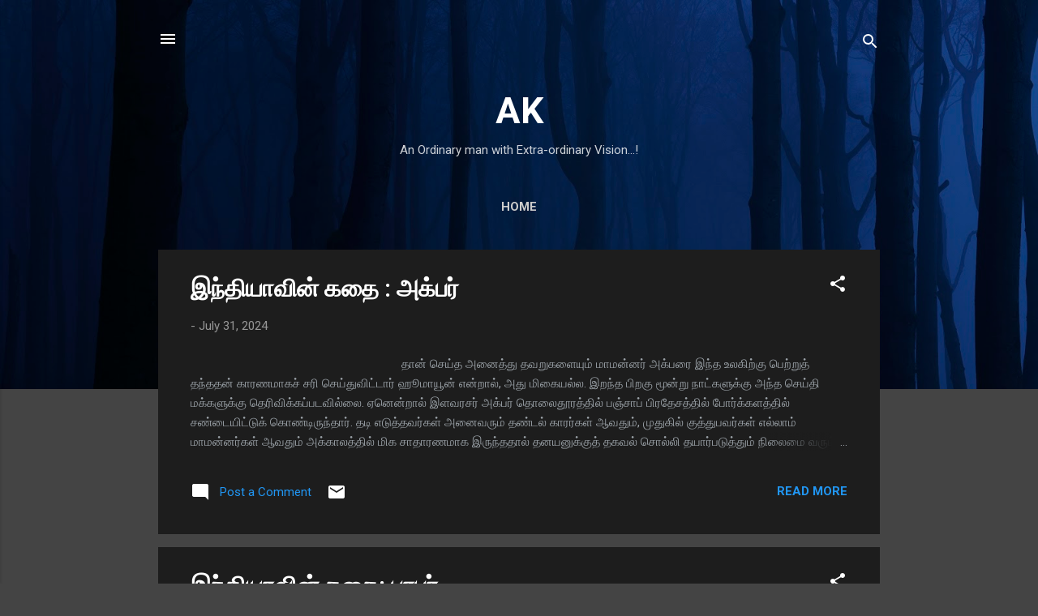

--- FILE ---
content_type: text/html; charset=utf-8
request_url: https://www.google.com/recaptcha/api2/aframe
body_size: 248
content:
<!DOCTYPE HTML><html><head><meta http-equiv="content-type" content="text/html; charset=UTF-8"></head><body><script nonce="mYbycKAw86ChTZ8oj3bTnw">/** Anti-fraud and anti-abuse applications only. See google.com/recaptcha */ try{var clients={'sodar':'https://pagead2.googlesyndication.com/pagead/sodar?'};window.addEventListener("message",function(a){try{if(a.source===window.parent){var b=JSON.parse(a.data);var c=clients[b['id']];if(c){var d=document.createElement('img');d.src=c+b['params']+'&rc='+(localStorage.getItem("rc::a")?sessionStorage.getItem("rc::b"):"");window.document.body.appendChild(d);sessionStorage.setItem("rc::e",parseInt(sessionStorage.getItem("rc::e")||0)+1);localStorage.setItem("rc::h",'1768961523148');}}}catch(b){}});window.parent.postMessage("_grecaptcha_ready", "*");}catch(b){}</script></body></html>

--- FILE ---
content_type: text/javascript; charset=UTF-8
request_url: https://www.akspeaks.com/feeds/posts/summary?max-results=1&alt=json-in-script&callback=totalcountdata
body_size: 1088
content:
// API callback
totalcountdata({"version":"1.0","encoding":"UTF-8","feed":{"xmlns":"http://www.w3.org/2005/Atom","xmlns$openSearch":"http://a9.com/-/spec/opensearchrss/1.0/","xmlns$blogger":"http://schemas.google.com/blogger/2008","xmlns$georss":"http://www.georss.org/georss","xmlns$gd":"http://schemas.google.com/g/2005","xmlns$thr":"http://purl.org/syndication/thread/1.0","id":{"$t":"tag:blogger.com,1999:blog-8378403871252902438"},"updated":{"$t":"2026-01-06T09:35:39.250-08:00"},"category":[{"term":"History"},{"term":"Finance"},{"term":"ஆன்மீகம்"},{"term":"Technology"}],"title":{"type":"text","$t":"AK"},"subtitle":{"type":"html","$t":"An Ordinary man with Extra-ordinary Vision...!"},"link":[{"rel":"http://schemas.google.com/g/2005#feed","type":"application/atom+xml","href":"https:\/\/www.akspeaks.com\/feeds\/posts\/summary"},{"rel":"self","type":"application/atom+xml","href":"https:\/\/www.blogger.com\/feeds\/8378403871252902438\/posts\/summary?alt=json-in-script\u0026max-results=1"},{"rel":"alternate","type":"text/html","href":"https:\/\/www.akspeaks.com\/"},{"rel":"hub","href":"http://pubsubhubbub.appspot.com/"},{"rel":"next","type":"application/atom+xml","href":"https:\/\/www.blogger.com\/feeds\/8378403871252902438\/posts\/summary?alt=json-in-script\u0026start-index=2\u0026max-results=1"}],"author":[{"name":{"$t":"Ashok Kumar"},"uri":{"$t":"http:\/\/www.blogger.com\/profile\/11583252012638401413"},"email":{"$t":"noreply@blogger.com"},"gd$image":{"rel":"http://schemas.google.com/g/2005#thumbnail","width":"32","height":"32","src":"\/\/blogger.googleusercontent.com\/img\/b\/R29vZ2xl\/AVvXsEjHchFdiKKkfdkAulgcaGmC7uTWgUC8PQBtWJF1-Cs9C1Jm_jYhvIkoCkYKZHNnDFe-SQ02ELfsWjCoqLCGWWiRPxw6yUD9wu7ZtJ6i1taEVi2CoAz00nTK2Irq-9k0H-U\/s113\/IMG-20161008-WA0001.jpg"}}],"generator":{"version":"7.00","uri":"http://www.blogger.com","$t":"Blogger"},"openSearch$totalResults":{"$t":"50"},"openSearch$startIndex":{"$t":"1"},"openSearch$itemsPerPage":{"$t":"1"},"entry":[{"id":{"$t":"tag:blogger.com,1999:blog-8378403871252902438.post-1791158088419412815"},"published":{"$t":"2026-01-06T09:35:00.000-08:00"},"updated":{"$t":"2026-01-06T09:35:39.144-08:00"},"title":{"type":"text","$t":"48 Laws of Power - Law 12: Use Selective Honesty and Generosity to Disarm Your Victim"},"summary":{"type":"text","$t":"\u0026nbsp; \u0026nbsp; \u0026nbsp; \u0026nbsp; \u0026nbsp; \u0026nbsp; \u0026nbsp; \u0026nbsp; \u0026nbsp; \u0026nbsp; \u0026nbsp; \u0026nbsp; \u0026nbsp; \u0026nbsp; \u0026nbsp; \u0026nbsp; \u0026nbsp; \u0026nbsp; \u0026nbsp; \u0026nbsp; \u0026nbsp; \u0026nbsp; \u0026nbsp; At its core, this law suggests that a single act of honesty or generosity can lower someone's defenses more effectively than a hundred reassurances. When you offer something genuine - whether it's a confession, a gift, or a favor - people"},"link":[{"rel":"replies","type":"application/atom+xml","href":"https:\/\/www.akspeaks.com\/feeds\/1791158088419412815\/comments\/default","title":"Post Comments"},{"rel":"replies","type":"text/html","href":"https:\/\/www.blogger.com\/comment\/fullpage\/post\/8378403871252902438\/1791158088419412815","title":"0 Comments"},{"rel":"edit","type":"application/atom+xml","href":"https:\/\/www.blogger.com\/feeds\/8378403871252902438\/posts\/default\/1791158088419412815"},{"rel":"self","type":"application/atom+xml","href":"https:\/\/www.blogger.com\/feeds\/8378403871252902438\/posts\/default\/1791158088419412815"},{"rel":"alternate","type":"text/html","href":"https:\/\/www.akspeaks.com\/2026\/01\/48-laws-of-power-law-12-use-selective.html","title":"48 Laws of Power - Law 12: Use Selective Honesty and Generosity to Disarm Your Victim"}],"author":[{"name":{"$t":"Ashok Kumar"},"uri":{"$t":"http:\/\/www.blogger.com\/profile\/11583252012638401413"},"email":{"$t":"noreply@blogger.com"},"gd$image":{"rel":"http://schemas.google.com/g/2005#thumbnail","width":"32","height":"32","src":"\/\/blogger.googleusercontent.com\/img\/b\/R29vZ2xl\/AVvXsEjHchFdiKKkfdkAulgcaGmC7uTWgUC8PQBtWJF1-Cs9C1Jm_jYhvIkoCkYKZHNnDFe-SQ02ELfsWjCoqLCGWWiRPxw6yUD9wu7ZtJ6i1taEVi2CoAz00nTK2Irq-9k0H-U\/s113\/IMG-20161008-WA0001.jpg"}}],"thr$total":{"$t":"0"}}]}});